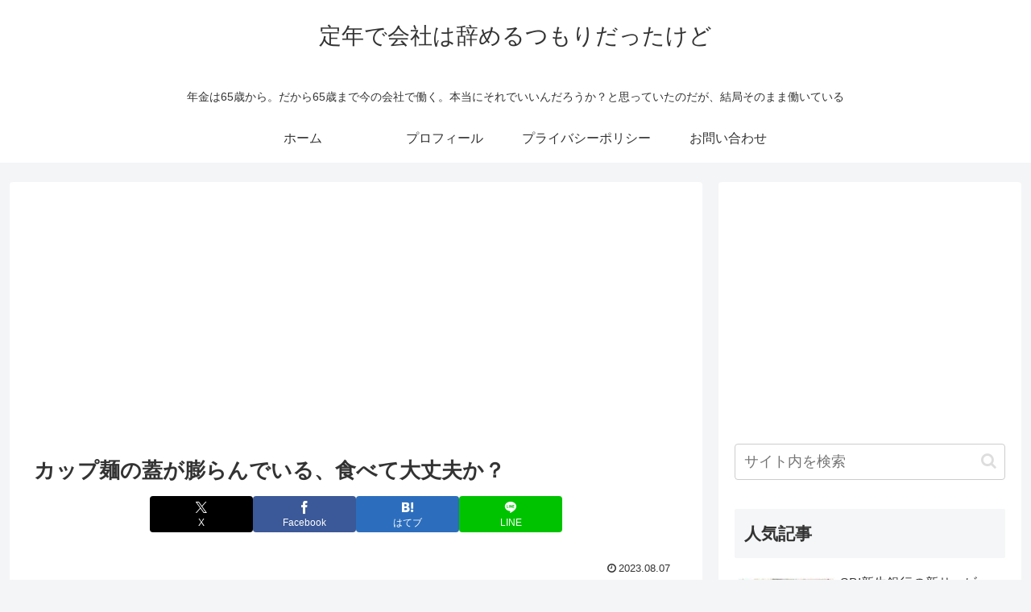

--- FILE ---
content_type: text/html; charset=utf-8
request_url: https://www.google.com/recaptcha/api2/aframe
body_size: 267
content:
<!DOCTYPE HTML><html><head><meta http-equiv="content-type" content="text/html; charset=UTF-8"></head><body><script nonce="DMdhYOzo5MopR5i_p9Z6kw">/** Anti-fraud and anti-abuse applications only. See google.com/recaptcha */ try{var clients={'sodar':'https://pagead2.googlesyndication.com/pagead/sodar?'};window.addEventListener("message",function(a){try{if(a.source===window.parent){var b=JSON.parse(a.data);var c=clients[b['id']];if(c){var d=document.createElement('img');d.src=c+b['params']+'&rc='+(localStorage.getItem("rc::a")?sessionStorage.getItem("rc::b"):"");window.document.body.appendChild(d);sessionStorage.setItem("rc::e",parseInt(sessionStorage.getItem("rc::e")||0)+1);localStorage.setItem("rc::h",'1768175273857');}}}catch(b){}});window.parent.postMessage("_grecaptcha_ready", "*");}catch(b){}</script></body></html>